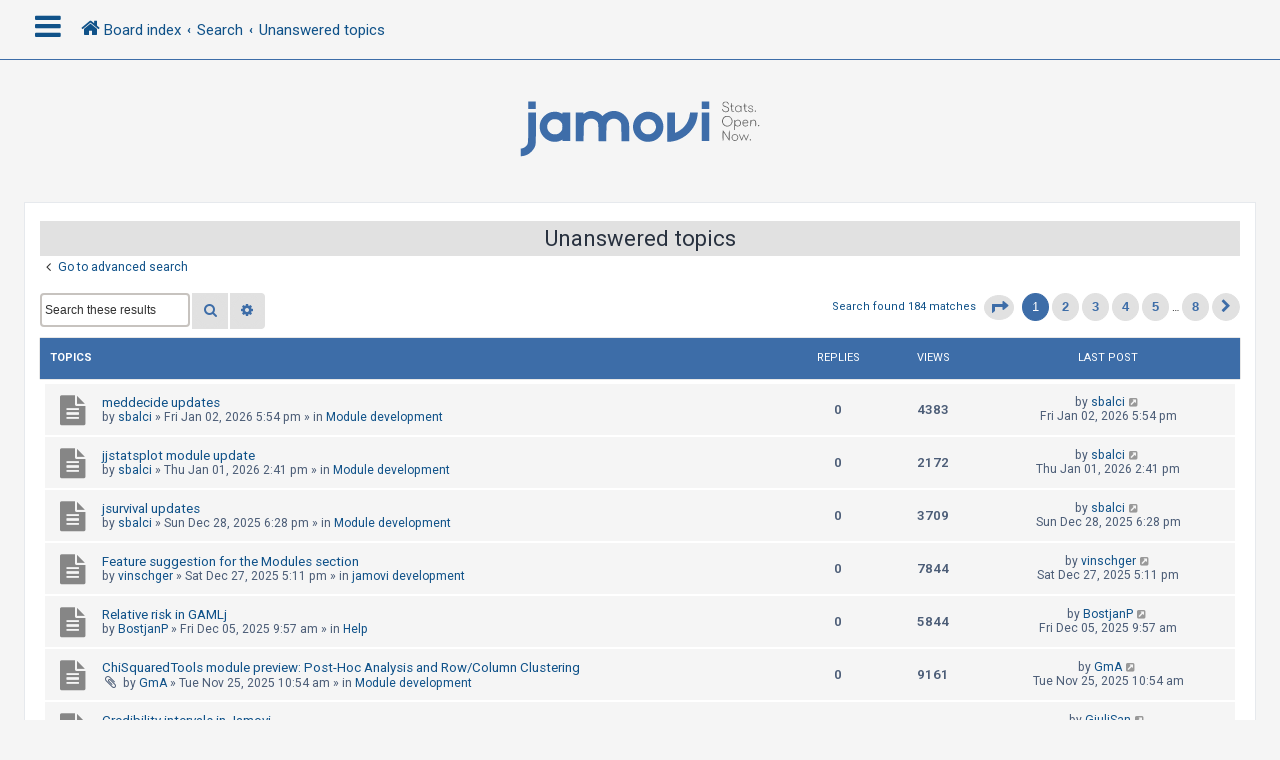

--- FILE ---
content_type: text/html; charset=UTF-8
request_url: https://forum.jamovi.org/search.php?search_id=unanswered&sid=05faff6236e25e995bae504ad11052cf
body_size: 11231
content:
<!DOCTYPE html>
<html dir="ltr" lang="en-gb">
<head>
<meta charset="utf-8" />
<meta http-equiv="X-UA-Compatible" content="IE=edge">
<meta name="viewport" content="width=device-width, initial-scale=1" />
<!-- Chrome, Firefox OS and Opera -->
<meta name="theme-color" content="#0076b1">
<!-- Windows Phone -->
<meta name="msapplication-navbutton-color" content="#0076b1">
<!-- iOS Safari -->
<meta name="apple-mobile-web-app-status-bar-style" content="#0076b1">

<title>jamovi - Unanswered topics</title>

	<link rel="alternate" type="application/atom+xml" title="Feed - jamovi" href="/app.php/feed?sid=76b57a7c4080b8966e4a379cd2cd5914">			<link rel="alternate" type="application/atom+xml" title="Feed - New Topics" href="/app.php/feed/topics?sid=76b57a7c4080b8966e4a379cd2cd5914">				

<!--
	phpBB style name: CleanSilver
	Based on style:   prosilver (this is the default phpBB3 style)
	Original author:  Tom Beddard ( http://www.subBlue.com/ )
	Modified by:	  MannixMD @MannixMD
-->

<link href="./assets/css/font-awesome.min.css?assets_version=5" rel="stylesheet">
<link href="./styles/prosilver/theme/stylesheet.css?assets_version=5" rel="stylesheet">
<link href="./styles/CleanSilver/theme/custom.css?assets_version=5" rel="stylesheet">
<link rel="stylesheet" href="//fonts.googleapis.com/css?family=Roboto:300,400,600,700,normal,bold&display=swap" />



<!--[if lte IE 9]>
	<link href="./styles/CleanSilver/theme/tweaks.css?assets_version=5" rel="stylesheet">
<![endif]-->





</head>
<!--
OPTIONS TO TWEAK IN OVERALL_HEADER.HTML
 Options: ON | OFF
-->
<body id="phpbb" class="nojs notouch section-search ltr ">

<div class="topbar">
	<div class="inner">
		<div id="mySidenav" class="sidenav">
			<a href="javascript:void(0)" class="closebtn" onclick="closeNav()">&times;</a>
			<div class="mark-buttons">
				<ul role="menubar" id="mark-forums">
												</ul>
			</div>
			<ul class="nav"  role="menubar">

								<li class="leftside"  data-skip-responsive="true">
					<a id="myBtn" title="Login" accesskey="x" role="menuitem">
						<i class="icon fa-power-off fa-fw" aria-hidden="true"></i><span>Login</span>
					</a>
				</li>
								<li class="leftside" data-skip-responsive="true">
					<a href="./ucp.php?mode=register&amp;sid=76b57a7c4080b8966e4a379cd2cd5914" role="menuitem">
						<i class="icon fa-pencil-square-o  fa-fw" aria-hidden="true"></i><span>Register</span>
					</a>
				</li>
												
									
																<li>
					<a href="./search.php?search_id=unanswered&amp;sid=76b57a7c4080b8966e4a379cd2cd5914" role="menuitem">
						<i class="icon fa-file-o fa-fw icon-gray" aria-hidden="true"></i><span>Unanswered topics</span>
					</a>
				</li>
				<li>
					<a href="./search.php?search_id=active_topics&amp;sid=76b57a7c4080b8966e4a379cd2cd5914" role="menuitem">
						<i class="icon fa-file-o fa-fw icon-blue" aria-hidden="true"></i><span>Active topics</span>
					</a>
				</li>
				<li class="separator"></li>
				<li>
					<a href="./search.php?sid=76b57a7c4080b8966e4a379cd2cd5914" role="menuitem">
						<i class="icon fa-search fa-fw" aria-hidden="true"></i><span>Search</span>
					</a>
				</li>
																				<li data-skip-responsive="true">
					<a href="/app.php/help/faq?sid=76b57a7c4080b8966e4a379cd2cd5914" rel="help" title="Frequently Asked Questions" role="menuitem">
						<i class="icon fa-question-circle fa-fw" aria-hidden="true"></i><span>FAQ</span>
					</a>
				</li>
															</ul>
		</div>
		<div class="navbar" role="navigation">
			<div class="inner">
				<ul id="nav-breadcrumbs" class="nav-breadcrumbs linklist navlinks" role="menubar">
	
																				<li class="breadcrumbs" itemscope itemtype="https://schema.org/BreadcrumbList">
						<span class="crumb mainmenu" onclick="openNav()"><i class="icon fa-bars fa-fw" aria-hidden="true" style="font-size: 30px;float:left;"></i></span>						
																			<span class="crumb" itemtype="https://schema.org/ListItem" itemprop="itemListElement" itemscope><a itemprop="item" href="./index.php?sid=76b57a7c4080b8966e4a379cd2cd5914" accesskey="h" data-navbar-reference="index"><i class="icon fa-home fa-fw"></i><span itemprop="name">Board index</span></a><meta itemprop="position" content="1" /></span>

																				
														<span class="crumb" itemtype="https://schema.org/ListItem" itemprop="itemListElement" itemscope><a itemprop="item" href="./search.php?sid=76b57a7c4080b8966e4a379cd2cd5914"><span itemprop="name">Search</span></a><meta itemprop="position" content="2" /></span>
																											
														<span class="crumb" itemtype="https://schema.org/ListItem" itemprop="itemListElement" itemscope><a itemprop="item" href="./search.php?search_id=unanswered&amp;sid=76b57a7c4080b8966e4a379cd2cd5914"><span itemprop="name">Unanswered topics</span></a><meta itemprop="position" content="3" /></span>
																							</li>
									</ul>
			</div>
		</div>
	</div>

	<!-- The Modal -->
	<div id="myModal" class="modal">

	<!-- Modal content -->
	<div class="modal-content">
		<span class="close">&times;</span>
				<form method="post" action="./ucp.php?mode=login&amp;sid=76b57a7c4080b8966e4a379cd2cd5914" class="headerspace">
		<h3><a href="./ucp.php?mode=login&amp;redirect=search.php%3Fsearch_id%3Dunanswered&amp;sid=76b57a7c4080b8966e4a379cd2cd5914">Login</a>&nbsp; &bull; &nbsp;<a href="./ucp.php?mode=register&amp;sid=76b57a7c4080b8966e4a379cd2cd5914">Register</a></h3>
			<fieldset class="quick-login">
				<label for="username"><span>Username:</span> <input type="text" tabindex="1" name="username" id="username" size="10" class="inputbox" title="Username" /></label>
				<label for="password"><span>Password:</span> <input type="password" tabindex="2" name="password" id="password" size="10" class="inputbox" title="Password" autocomplete="off" /></label>
													<span class="responsive-hide">|</span> <label for="autologin">Remember me <input type="checkbox" tabindex="4" name="autologin" id="autologin" /></label>
								<input type="submit" tabindex="5" name="login" value="Login" class="button2" />
				<input type="hidden" name="redirect" value="./search.php?search_id=unanswered&amp;sid=76b57a7c4080b8966e4a379cd2cd5914" />
<input type="hidden" name="creation_time" value="1768945666" />
<input type="hidden" name="form_token" value="336096ddcd2c7e63688fa254630347b3a9556626" />

				
			</fieldset>
		</form>
			</div>

	</div>
</div>

<div id="page-header">
		<div class="headerbar" role="banner">
			<div class="inner-headerbar">
						<div class="inner">

					<div id="site-description" class="site-description">
						<a id="logo" class="logo" href="./index.php?sid=76b57a7c4080b8966e4a379cd2cd5914" title="Board index">
							<span class="site_logo"></span>
						</a>
					<h1>jamovi</h1>
					<p></p>
			
					<p class="skiplink"><a href="#start_here">Skip to content</a></p>
					</div>
			

				</div>

			
			</div>
		</div>
		
				

</div>
	
<div id="wrap" class="wrap">
	
	<a id="top" class="top-anchor" accesskey="t"></a>
	


	
	<a id="start_here" class="anchor"></a>
	<div id="page-body" class="page-body" role="main">
		
		

<h2 class="searchresults-title">Unanswered topics</h2>

	<p class="advanced-search-link">
		<a class="arrow-left" href="./search.php?sid=76b57a7c4080b8966e4a379cd2cd5914" title="Advanced search">
			<i class="icon fa-angle-left fa-fw icon-black" aria-hidden="true"></i><span>Go to advanced search</span>
		</a>
	</p>


	<div class="action-bar bar-top">

			<div class="search-box" role="search">
			<form method="post" action="./search.php?st=0&amp;sk=t&amp;sd=d&amp;sr=topics&amp;sid=76b57a7c4080b8966e4a379cd2cd5914&amp;search_id=unanswered">
			<fieldset>
				<input class="inputbox search tiny" type="search" name="add_keywords" id="add_keywords" value="" placeholder="Search these results" />
				<button class="button button-search" type="submit" title="Search">
					<i class="icon fa-search fa-fw" aria-hidden="true"></i><span class="sr-only">Search</span>
				</button>
				<a href="./search.php?sid=76b57a7c4080b8966e4a379cd2cd5914" class="button button-search-end" title="Advanced search">
					<i class="icon fa-cog fa-fw" aria-hidden="true"></i><span class="sr-only">Advanced search</span>
				</a>
			</fieldset>
			</form>
		</div>
	
		
		<div class="pagination">
						Search found 184 matches
							<ul>
	<li class="dropdown-container dropdown-button-control dropdown-page-jump page-jump">
		<a class="button button-icon-only dropdown-trigger" href="#" title="Click to jump to page…" role="button"><i class="icon fa-level-down fa-rotate-270" aria-hidden="true"></i><span class="sr-only">Page <strong>1</strong> of <strong>8</strong></span></a>
		<div class="dropdown">
			<div class="pointer"><div class="pointer-inner"></div></div>
			<ul class="dropdown-contents">
				<li>Jump to page:</li>
				<li class="page-jump-form">
					<input type="number" name="page-number" min="1" max="999999" title="Enter the page number you wish to go to" class="inputbox tiny" data-per-page="25" data-base-url=".&#x2F;search.php&#x3F;st&#x3D;0&amp;amp&#x3B;sk&#x3D;t&amp;amp&#x3B;sd&#x3D;d&amp;amp&#x3B;sr&#x3D;topics&amp;amp&#x3B;sid&#x3D;76b57a7c4080b8966e4a379cd2cd5914&amp;amp&#x3B;search_id&#x3D;unanswered" data-start-name="start" />
					<input class="button2" value="Go" type="button" />
				</li>
			</ul>
		</div>
	</li>
		<li class="active"><span>1</span></li>
				<li><a class="button" href="./search.php?st=0&amp;sk=t&amp;sd=d&amp;sr=topics&amp;sid=76b57a7c4080b8966e4a379cd2cd5914&amp;search_id=unanswered&amp;start=25" role="button">2</a></li>
				<li><a class="button" href="./search.php?st=0&amp;sk=t&amp;sd=d&amp;sr=topics&amp;sid=76b57a7c4080b8966e4a379cd2cd5914&amp;search_id=unanswered&amp;start=50" role="button">3</a></li>
				<li><a class="button" href="./search.php?st=0&amp;sk=t&amp;sd=d&amp;sr=topics&amp;sid=76b57a7c4080b8966e4a379cd2cd5914&amp;search_id=unanswered&amp;start=75" role="button">4</a></li>
				<li><a class="button" href="./search.php?st=0&amp;sk=t&amp;sd=d&amp;sr=topics&amp;sid=76b57a7c4080b8966e4a379cd2cd5914&amp;search_id=unanswered&amp;start=100" role="button">5</a></li>
			<li class="ellipsis" role="separator"><span>…</span></li>
				<li><a class="button" href="./search.php?st=0&amp;sk=t&amp;sd=d&amp;sr=topics&amp;sid=76b57a7c4080b8966e4a379cd2cd5914&amp;search_id=unanswered&amp;start=175" role="button">8</a></li>
				<li class="arrow next"><a class="button button-icon-only" href="./search.php?st=0&amp;sk=t&amp;sd=d&amp;sr=topics&amp;sid=76b57a7c4080b8966e4a379cd2cd5914&amp;search_id=unanswered&amp;start=25" rel="next" role="button"><i class="icon fa-chevron-right fa-fw" aria-hidden="true"></i><span class="sr-only">Next</span></a></li>
	</ul>
					</div>
	</div>


		<div class="forumbg">

		<div class="inner">
			<ul class="topiclist">
				<li class="header">
					<dl class="row-item">
						<dt><div class="list-inner">Topics</div></dt>
						<dd class="posts">Replies</dd>
						<dd class="views">Views</dd>
						<dd class="lastpost"><span>Last post</span></dd>
												
				</dl>
				</li>
			</ul>
			<ul class="topiclist topics">

											<li class="row bg1">
					<dl class="row-item topic_read">
						<dt title="There are no new unread posts for this topic.">
													<div class="list-inner">
																						<a href="./viewtopic.php?t=4114&amp;sid=76b57a7c4080b8966e4a379cd2cd5914" class="topictitle">meddecide updates</a>
																												<br />
							
															<div class="responsive-show" style="display: none;">
									Last post by <a href="./memberlist.php?mode=viewprofile&amp;u=336&amp;sid=76b57a7c4080b8966e4a379cd2cd5914" class="username">sbalci</a> &laquo; <a href="./viewtopic.php?p=13458&amp;sid=76b57a7c4080b8966e4a379cd2cd5914#p13458" title="Go to last post"><time datetime="2026-01-02T17:54:18+00:00">Fri Jan 02, 2026 5:54 pm</time></a>
									<br />Posted in <a href="./viewforum.php?f=11&amp;sid=76b57a7c4080b8966e4a379cd2cd5914">Module development</a>
								</div>
														
								<div class="responsive-hide left-box">
																																
								by <a href="./memberlist.php?mode=viewprofile&amp;u=336&amp;sid=76b57a7c4080b8966e4a379cd2cd5914" class="username">sbalci</a> &raquo; <time datetime="2026-01-02T17:54:18+00:00">Fri Jan 02, 2026 5:54 pm</time> &raquo; in <a href="./viewforum.php?f=11&amp;sid=76b57a7c4080b8966e4a379cd2cd5914">Module development</a>
															
								</div>

							
														</div>
						</dt>
						<dd class="posts">0 <dfn>Replies</dfn></dd>
						<dd class="views">4383 <dfn>Views</dfn></dd>
						<dd class="lastpost">
							<span><dfn>Last post </dfn>by <a href="./memberlist.php?mode=viewprofile&amp;u=336&amp;sid=76b57a7c4080b8966e4a379cd2cd5914" class="username">sbalci</a>															<a href="./viewtopic.php?p=13458&amp;sid=76b57a7c4080b8966e4a379cd2cd5914#p13458" title="Go to last post">
									<i class="icon fa-external-link-square fa-fw icon-lightgray icon-md" aria-hidden="true"></i><span class="sr-only"></span>
								</a>
														<br /><time datetime="2026-01-02T17:54:18+00:00">Fri Jan 02, 2026 5:54 pm</time>
							</span>
						</dd>
											</dl>
				</li>
															<li class="row bg2">
					<dl class="row-item topic_read">
						<dt title="There are no new unread posts for this topic.">
													<div class="list-inner">
																						<a href="./viewtopic.php?t=4113&amp;sid=76b57a7c4080b8966e4a379cd2cd5914" class="topictitle">jjstatsplot module update</a>
																												<br />
							
															<div class="responsive-show" style="display: none;">
									Last post by <a href="./memberlist.php?mode=viewprofile&amp;u=336&amp;sid=76b57a7c4080b8966e4a379cd2cd5914" class="username">sbalci</a> &laquo; <a href="./viewtopic.php?p=13457&amp;sid=76b57a7c4080b8966e4a379cd2cd5914#p13457" title="Go to last post"><time datetime="2026-01-01T14:41:11+00:00">Thu Jan 01, 2026 2:41 pm</time></a>
									<br />Posted in <a href="./viewforum.php?f=11&amp;sid=76b57a7c4080b8966e4a379cd2cd5914">Module development</a>
								</div>
														
								<div class="responsive-hide left-box">
																																
								by <a href="./memberlist.php?mode=viewprofile&amp;u=336&amp;sid=76b57a7c4080b8966e4a379cd2cd5914" class="username">sbalci</a> &raquo; <time datetime="2026-01-01T14:41:11+00:00">Thu Jan 01, 2026 2:41 pm</time> &raquo; in <a href="./viewforum.php?f=11&amp;sid=76b57a7c4080b8966e4a379cd2cd5914">Module development</a>
															
								</div>

							
														</div>
						</dt>
						<dd class="posts">0 <dfn>Replies</dfn></dd>
						<dd class="views">2172 <dfn>Views</dfn></dd>
						<dd class="lastpost">
							<span><dfn>Last post </dfn>by <a href="./memberlist.php?mode=viewprofile&amp;u=336&amp;sid=76b57a7c4080b8966e4a379cd2cd5914" class="username">sbalci</a>															<a href="./viewtopic.php?p=13457&amp;sid=76b57a7c4080b8966e4a379cd2cd5914#p13457" title="Go to last post">
									<i class="icon fa-external-link-square fa-fw icon-lightgray icon-md" aria-hidden="true"></i><span class="sr-only"></span>
								</a>
														<br /><time datetime="2026-01-01T14:41:11+00:00">Thu Jan 01, 2026 2:41 pm</time>
							</span>
						</dd>
											</dl>
				</li>
															<li class="row bg1">
					<dl class="row-item topic_read">
						<dt title="There are no new unread posts for this topic.">
													<div class="list-inner">
																						<a href="./viewtopic.php?t=4112&amp;sid=76b57a7c4080b8966e4a379cd2cd5914" class="topictitle">jsurvival updates</a>
																												<br />
							
															<div class="responsive-show" style="display: none;">
									Last post by <a href="./memberlist.php?mode=viewprofile&amp;u=336&amp;sid=76b57a7c4080b8966e4a379cd2cd5914" class="username">sbalci</a> &laquo; <a href="./viewtopic.php?p=13455&amp;sid=76b57a7c4080b8966e4a379cd2cd5914#p13455" title="Go to last post"><time datetime="2025-12-28T18:28:51+00:00">Sun Dec 28, 2025 6:28 pm</time></a>
									<br />Posted in <a href="./viewforum.php?f=11&amp;sid=76b57a7c4080b8966e4a379cd2cd5914">Module development</a>
								</div>
														
								<div class="responsive-hide left-box">
																																
								by <a href="./memberlist.php?mode=viewprofile&amp;u=336&amp;sid=76b57a7c4080b8966e4a379cd2cd5914" class="username">sbalci</a> &raquo; <time datetime="2025-12-28T18:28:51+00:00">Sun Dec 28, 2025 6:28 pm</time> &raquo; in <a href="./viewforum.php?f=11&amp;sid=76b57a7c4080b8966e4a379cd2cd5914">Module development</a>
															
								</div>

							
														</div>
						</dt>
						<dd class="posts">0 <dfn>Replies</dfn></dd>
						<dd class="views">3709 <dfn>Views</dfn></dd>
						<dd class="lastpost">
							<span><dfn>Last post </dfn>by <a href="./memberlist.php?mode=viewprofile&amp;u=336&amp;sid=76b57a7c4080b8966e4a379cd2cd5914" class="username">sbalci</a>															<a href="./viewtopic.php?p=13455&amp;sid=76b57a7c4080b8966e4a379cd2cd5914#p13455" title="Go to last post">
									<i class="icon fa-external-link-square fa-fw icon-lightgray icon-md" aria-hidden="true"></i><span class="sr-only"></span>
								</a>
														<br /><time datetime="2025-12-28T18:28:51+00:00">Sun Dec 28, 2025 6:28 pm</time>
							</span>
						</dd>
											</dl>
				</li>
															<li class="row bg2">
					<dl class="row-item topic_read">
						<dt title="There are no new unread posts for this topic.">
													<div class="list-inner">
																						<a href="./viewtopic.php?t=4111&amp;sid=76b57a7c4080b8966e4a379cd2cd5914" class="topictitle">Feature suggestion for the Modules section</a>
																												<br />
							
															<div class="responsive-show" style="display: none;">
									Last post by <a href="./memberlist.php?mode=viewprofile&amp;u=6062&amp;sid=76b57a7c4080b8966e4a379cd2cd5914" class="username">vinschger</a> &laquo; <a href="./viewtopic.php?p=13452&amp;sid=76b57a7c4080b8966e4a379cd2cd5914#p13452" title="Go to last post"><time datetime="2025-12-27T17:11:55+00:00">Sat Dec 27, 2025 5:11 pm</time></a>
									<br />Posted in <a href="./viewforum.php?f=12&amp;sid=76b57a7c4080b8966e4a379cd2cd5914">jamovi development</a>
								</div>
														
								<div class="responsive-hide left-box">
																																
								by <a href="./memberlist.php?mode=viewprofile&amp;u=6062&amp;sid=76b57a7c4080b8966e4a379cd2cd5914" class="username">vinschger</a> &raquo; <time datetime="2025-12-27T17:11:55+00:00">Sat Dec 27, 2025 5:11 pm</time> &raquo; in <a href="./viewforum.php?f=12&amp;sid=76b57a7c4080b8966e4a379cd2cd5914">jamovi development</a>
															
								</div>

							
														</div>
						</dt>
						<dd class="posts">0 <dfn>Replies</dfn></dd>
						<dd class="views">7844 <dfn>Views</dfn></dd>
						<dd class="lastpost">
							<span><dfn>Last post </dfn>by <a href="./memberlist.php?mode=viewprofile&amp;u=6062&amp;sid=76b57a7c4080b8966e4a379cd2cd5914" class="username">vinschger</a>															<a href="./viewtopic.php?p=13452&amp;sid=76b57a7c4080b8966e4a379cd2cd5914#p13452" title="Go to last post">
									<i class="icon fa-external-link-square fa-fw icon-lightgray icon-md" aria-hidden="true"></i><span class="sr-only"></span>
								</a>
														<br /><time datetime="2025-12-27T17:11:55+00:00">Sat Dec 27, 2025 5:11 pm</time>
							</span>
						</dd>
											</dl>
				</li>
															<li class="row bg1">
					<dl class="row-item topic_read">
						<dt title="There are no new unread posts for this topic.">
													<div class="list-inner">
																						<a href="./viewtopic.php?t=4100&amp;sid=76b57a7c4080b8966e4a379cd2cd5914" class="topictitle">Relative risk in GAMLj</a>
																												<br />
							
															<div class="responsive-show" style="display: none;">
									Last post by <a href="./memberlist.php?mode=viewprofile&amp;u=6390&amp;sid=76b57a7c4080b8966e4a379cd2cd5914" class="username">BostjanP</a> &laquo; <a href="./viewtopic.php?p=13410&amp;sid=76b57a7c4080b8966e4a379cd2cd5914#p13410" title="Go to last post"><time datetime="2025-12-05T09:57:10+00:00">Fri Dec 05, 2025 9:57 am</time></a>
									<br />Posted in <a href="./viewforum.php?f=6&amp;sid=76b57a7c4080b8966e4a379cd2cd5914">Help</a>
								</div>
														
								<div class="responsive-hide left-box">
																																
								by <a href="./memberlist.php?mode=viewprofile&amp;u=6390&amp;sid=76b57a7c4080b8966e4a379cd2cd5914" class="username">BostjanP</a> &raquo; <time datetime="2025-12-05T09:57:10+00:00">Fri Dec 05, 2025 9:57 am</time> &raquo; in <a href="./viewforum.php?f=6&amp;sid=76b57a7c4080b8966e4a379cd2cd5914">Help</a>
															
								</div>

							
														</div>
						</dt>
						<dd class="posts">0 <dfn>Replies</dfn></dd>
						<dd class="views">5844 <dfn>Views</dfn></dd>
						<dd class="lastpost">
							<span><dfn>Last post </dfn>by <a href="./memberlist.php?mode=viewprofile&amp;u=6390&amp;sid=76b57a7c4080b8966e4a379cd2cd5914" class="username">BostjanP</a>															<a href="./viewtopic.php?p=13410&amp;sid=76b57a7c4080b8966e4a379cd2cd5914#p13410" title="Go to last post">
									<i class="icon fa-external-link-square fa-fw icon-lightgray icon-md" aria-hidden="true"></i><span class="sr-only"></span>
								</a>
														<br /><time datetime="2025-12-05T09:57:10+00:00">Fri Dec 05, 2025 9:57 am</time>
							</span>
						</dd>
											</dl>
				</li>
															<li class="row bg2">
					<dl class="row-item topic_read">
						<dt title="There are no new unread posts for this topic.">
													<div class="list-inner">
																						<a href="./viewtopic.php?t=4094&amp;sid=76b57a7c4080b8966e4a379cd2cd5914" class="topictitle">ChiSquaredTools module preview: Post-Hoc Analysis and Row/Column Clustering</a>
																												<br />
							
															<div class="responsive-show" style="display: none;">
									Last post by <a href="./memberlist.php?mode=viewprofile&amp;u=5842&amp;sid=76b57a7c4080b8966e4a379cd2cd5914" class="username">GmA</a> &laquo; <a href="./viewtopic.php?p=13394&amp;sid=76b57a7c4080b8966e4a379cd2cd5914#p13394" title="Go to last post"><time datetime="2025-11-25T10:54:30+00:00">Tue Nov 25, 2025 10:54 am</time></a>
									<br />Posted in <a href="./viewforum.php?f=11&amp;sid=76b57a7c4080b8966e4a379cd2cd5914">Module development</a>
								</div>
														
								<div class="responsive-hide left-box">
																<i class="icon fa-paperclip fa-fw" aria-hidden="true"></i>																
								by <a href="./memberlist.php?mode=viewprofile&amp;u=5842&amp;sid=76b57a7c4080b8966e4a379cd2cd5914" class="username">GmA</a> &raquo; <time datetime="2025-11-25T10:54:30+00:00">Tue Nov 25, 2025 10:54 am</time> &raquo; in <a href="./viewforum.php?f=11&amp;sid=76b57a7c4080b8966e4a379cd2cd5914">Module development</a>
															
								</div>

							
														</div>
						</dt>
						<dd class="posts">0 <dfn>Replies</dfn></dd>
						<dd class="views">9161 <dfn>Views</dfn></dd>
						<dd class="lastpost">
							<span><dfn>Last post </dfn>by <a href="./memberlist.php?mode=viewprofile&amp;u=5842&amp;sid=76b57a7c4080b8966e4a379cd2cd5914" class="username">GmA</a>															<a href="./viewtopic.php?p=13394&amp;sid=76b57a7c4080b8966e4a379cd2cd5914#p13394" title="Go to last post">
									<i class="icon fa-external-link-square fa-fw icon-lightgray icon-md" aria-hidden="true"></i><span class="sr-only"></span>
								</a>
														<br /><time datetime="2025-11-25T10:54:30+00:00">Tue Nov 25, 2025 10:54 am</time>
							</span>
						</dd>
											</dl>
				</li>
															<li class="row bg1">
					<dl class="row-item topic_read">
						<dt title="There are no new unread posts for this topic.">
													<div class="list-inner">
																						<a href="./viewtopic.php?t=4091&amp;sid=76b57a7c4080b8966e4a379cd2cd5914" class="topictitle">Credibility intervals in Jamovi</a>
																												<br />
							
															<div class="responsive-show" style="display: none;">
									Last post by <a href="./memberlist.php?mode=viewprofile&amp;u=6342&amp;sid=76b57a7c4080b8966e4a379cd2cd5914" class="username">GiuliSan</a> &laquo; <a href="./viewtopic.php?p=13370&amp;sid=76b57a7c4080b8966e4a379cd2cd5914#p13370" title="Go to last post"><time datetime="2025-11-18T14:29:24+00:00">Tue Nov 18, 2025 2:29 pm</time></a>
									<br />Posted in <a href="./viewforum.php?f=5&amp;sid=76b57a7c4080b8966e4a379cd2cd5914">Statistics</a>
								</div>
														
								<div class="responsive-hide left-box">
																																
								by <a href="./memberlist.php?mode=viewprofile&amp;u=6342&amp;sid=76b57a7c4080b8966e4a379cd2cd5914" class="username">GiuliSan</a> &raquo; <time datetime="2025-11-18T14:29:24+00:00">Tue Nov 18, 2025 2:29 pm</time> &raquo; in <a href="./viewforum.php?f=5&amp;sid=76b57a7c4080b8966e4a379cd2cd5914">Statistics</a>
															
								</div>

							
														</div>
						</dt>
						<dd class="posts">0 <dfn>Replies</dfn></dd>
						<dd class="views">19530 <dfn>Views</dfn></dd>
						<dd class="lastpost">
							<span><dfn>Last post </dfn>by <a href="./memberlist.php?mode=viewprofile&amp;u=6342&amp;sid=76b57a7c4080b8966e4a379cd2cd5914" class="username">GiuliSan</a>															<a href="./viewtopic.php?p=13370&amp;sid=76b57a7c4080b8966e4a379cd2cd5914#p13370" title="Go to last post">
									<i class="icon fa-external-link-square fa-fw icon-lightgray icon-md" aria-hidden="true"></i><span class="sr-only"></span>
								</a>
														<br /><time datetime="2025-11-18T14:29:24+00:00">Tue Nov 18, 2025 2:29 pm</time>
							</span>
						</dd>
											</dl>
				</li>
															<li class="row bg2">
					<dl class="row-item topic_read">
						<dt title="There are no new unread posts for this topic.">
													<div class="list-inner">
																						<a href="./viewtopic.php?t=4085&amp;sid=76b57a7c4080b8966e4a379cd2cd5914" class="topictitle">No contact when can't log in</a>
																												<br />
							
															<div class="responsive-show" style="display: none;">
									Last post by <a href="./memberlist.php?mode=viewprofile&amp;u=5781&amp;sid=76b57a7c4080b8966e4a379cd2cd5914" class="username">rickogorman</a> &laquo; <a href="./viewtopic.php?p=13336&amp;sid=76b57a7c4080b8966e4a379cd2cd5914#p13336" title="Go to last post"><time datetime="2025-11-14T16:46:20+00:00">Fri Nov 14, 2025 4:46 pm</time></a>
									<br />Posted in <a href="./viewforum.php?f=8&amp;sid=76b57a7c4080b8966e4a379cd2cd5914">Off-topic</a>
								</div>
														
								<div class="responsive-hide left-box">
																<i class="icon fa-paperclip fa-fw" aria-hidden="true"></i>																
								by <a href="./memberlist.php?mode=viewprofile&amp;u=5781&amp;sid=76b57a7c4080b8966e4a379cd2cd5914" class="username">rickogorman</a> &raquo; <time datetime="2025-11-14T16:46:20+00:00">Fri Nov 14, 2025 4:46 pm</time> &raquo; in <a href="./viewforum.php?f=8&amp;sid=76b57a7c4080b8966e4a379cd2cd5914">Off-topic</a>
															
								</div>

							
														</div>
						</dt>
						<dd class="posts">0 <dfn>Replies</dfn></dd>
						<dd class="views">40687 <dfn>Views</dfn></dd>
						<dd class="lastpost">
							<span><dfn>Last post </dfn>by <a href="./memberlist.php?mode=viewprofile&amp;u=5781&amp;sid=76b57a7c4080b8966e4a379cd2cd5914" class="username">rickogorman</a>															<a href="./viewtopic.php?p=13336&amp;sid=76b57a7c4080b8966e4a379cd2cd5914#p13336" title="Go to last post">
									<i class="icon fa-external-link-square fa-fw icon-lightgray icon-md" aria-hidden="true"></i><span class="sr-only"></span>
								</a>
														<br /><time datetime="2025-11-14T16:46:20+00:00">Fri Nov 14, 2025 4:46 pm</time>
							</span>
						</dd>
											</dl>
				</li>
															<li class="row bg1">
					<dl class="row-item topic_read">
						<dt title="There are no new unread posts for this topic.">
													<div class="list-inner">
																						<a href="./viewtopic.php?t=4084&amp;sid=76b57a7c4080b8966e4a379cd2cd5914" class="topictitle">Have syntax toggle saved</a>
																												<br />
							
															<div class="responsive-show" style="display: none;">
									Last post by <a href="./memberlist.php?mode=viewprofile&amp;u=5781&amp;sid=76b57a7c4080b8966e4a379cd2cd5914" class="username">rickogorman</a> &laquo; <a href="./viewtopic.php?p=13335&amp;sid=76b57a7c4080b8966e4a379cd2cd5914#p13335" title="Go to last post"><time datetime="2025-11-14T16:22:18+00:00">Fri Nov 14, 2025 4:22 pm</time></a>
									<br />Posted in <a href="./viewforum.php?f=12&amp;sid=76b57a7c4080b8966e4a379cd2cd5914">jamovi development</a>
								</div>
														
								<div class="responsive-hide left-box">
																																
								by <a href="./memberlist.php?mode=viewprofile&amp;u=5781&amp;sid=76b57a7c4080b8966e4a379cd2cd5914" class="username">rickogorman</a> &raquo; <time datetime="2025-11-14T16:22:18+00:00">Fri Nov 14, 2025 4:22 pm</time> &raquo; in <a href="./viewforum.php?f=12&amp;sid=76b57a7c4080b8966e4a379cd2cd5914">jamovi development</a>
															
								</div>

							
														</div>
						</dt>
						<dd class="posts">0 <dfn>Replies</dfn></dd>
						<dd class="views">19836 <dfn>Views</dfn></dd>
						<dd class="lastpost">
							<span><dfn>Last post </dfn>by <a href="./memberlist.php?mode=viewprofile&amp;u=5781&amp;sid=76b57a7c4080b8966e4a379cd2cd5914" class="username">rickogorman</a>															<a href="./viewtopic.php?p=13335&amp;sid=76b57a7c4080b8966e4a379cd2cd5914#p13335" title="Go to last post">
									<i class="icon fa-external-link-square fa-fw icon-lightgray icon-md" aria-hidden="true"></i><span class="sr-only"></span>
								</a>
														<br /><time datetime="2025-11-14T16:22:18+00:00">Fri Nov 14, 2025 4:22 pm</time>
							</span>
						</dd>
											</dl>
				</li>
															<li class="row bg2">
					<dl class="row-item topic_read">
						<dt title="There are no new unread posts for this topic.">
													<div class="list-inner">
																						<a href="./viewtopic.php?t=4079&amp;sid=76b57a7c4080b8966e4a379cd2cd5914" class="topictitle">Multiple comparision correction</a>
																												<br />
							
															<div class="responsive-show" style="display: none;">
									Last post by <a href="./memberlist.php?mode=viewprofile&amp;u=3916&amp;sid=76b57a7c4080b8966e4a379cd2cd5914" class="username">yurismol</a> &laquo; <a href="./viewtopic.php?p=13327&amp;sid=76b57a7c4080b8966e4a379cd2cd5914#p13327" title="Go to last post"><time datetime="2025-11-05T23:16:22+00:00">Wed Nov 05, 2025 11:16 pm</time></a>
									<br />Posted in <a href="./viewforum.php?f=2&amp;sid=76b57a7c4080b8966e4a379cd2cd5914">General</a>
								</div>
														
								<div class="responsive-hide left-box">
																<i class="icon fa-paperclip fa-fw" aria-hidden="true"></i>																
								by <a href="./memberlist.php?mode=viewprofile&amp;u=3916&amp;sid=76b57a7c4080b8966e4a379cd2cd5914" class="username">yurismol</a> &raquo; <time datetime="2025-11-05T23:16:22+00:00">Wed Nov 05, 2025 11:16 pm</time> &raquo; in <a href="./viewforum.php?f=2&amp;sid=76b57a7c4080b8966e4a379cd2cd5914">General</a>
															
								</div>

							
														</div>
						</dt>
						<dd class="posts">0 <dfn>Replies</dfn></dd>
						<dd class="views">14248 <dfn>Views</dfn></dd>
						<dd class="lastpost">
							<span><dfn>Last post </dfn>by <a href="./memberlist.php?mode=viewprofile&amp;u=3916&amp;sid=76b57a7c4080b8966e4a379cd2cd5914" class="username">yurismol</a>															<a href="./viewtopic.php?p=13327&amp;sid=76b57a7c4080b8966e4a379cd2cd5914#p13327" title="Go to last post">
									<i class="icon fa-external-link-square fa-fw icon-lightgray icon-md" aria-hidden="true"></i><span class="sr-only"></span>
								</a>
														<br /><time datetime="2025-11-05T23:16:22+00:00">Wed Nov 05, 2025 11:16 pm</time>
							</span>
						</dd>
											</dl>
				</li>
															<li class="row bg1">
					<dl class="row-item topic_read">
						<dt title="There are no new unread posts for this topic.">
													<div class="list-inner">
																						<a href="./viewtopic.php?t=4075&amp;sid=76b57a7c4080b8966e4a379cd2cd5914" class="topictitle">Interactive charts - plotly</a>
																												<br />
							
															<div class="responsive-show" style="display: none;">
									Last post by <a href="./memberlist.php?mode=viewprofile&amp;u=6315&amp;sid=76b57a7c4080b8966e4a379cd2cd5914" class="username">azhagar-deepan</a> &laquo; <a href="./viewtopic.php?p=13319&amp;sid=76b57a7c4080b8966e4a379cd2cd5914#p13319" title="Go to last post"><time datetime="2025-10-31T07:03:34+00:00">Fri Oct 31, 2025 7:03 am</time></a>
									<br />Posted in <a href="./viewforum.php?f=11&amp;sid=76b57a7c4080b8966e4a379cd2cd5914">Module development</a>
								</div>
														
								<div class="responsive-hide left-box">
																<i class="icon fa-paperclip fa-fw" aria-hidden="true"></i>																
								by <a href="./memberlist.php?mode=viewprofile&amp;u=6315&amp;sid=76b57a7c4080b8966e4a379cd2cd5914" class="username">azhagar-deepan</a> &raquo; <time datetime="2025-10-31T07:03:34+00:00">Fri Oct 31, 2025 7:03 am</time> &raquo; in <a href="./viewforum.php?f=11&amp;sid=76b57a7c4080b8966e4a379cd2cd5914">Module development</a>
															
								</div>

							
														</div>
						</dt>
						<dd class="posts">0 <dfn>Replies</dfn></dd>
						<dd class="views">18954 <dfn>Views</dfn></dd>
						<dd class="lastpost">
							<span><dfn>Last post </dfn>by <a href="./memberlist.php?mode=viewprofile&amp;u=6315&amp;sid=76b57a7c4080b8966e4a379cd2cd5914" class="username">azhagar-deepan</a>															<a href="./viewtopic.php?p=13319&amp;sid=76b57a7c4080b8966e4a379cd2cd5914#p13319" title="Go to last post">
									<i class="icon fa-external-link-square fa-fw icon-lightgray icon-md" aria-hidden="true"></i><span class="sr-only"></span>
								</a>
														<br /><time datetime="2025-10-31T07:03:34+00:00">Fri Oct 31, 2025 7:03 am</time>
							</span>
						</dd>
											</dl>
				</li>
															<li class="row bg2">
					<dl class="row-item topic_read">
						<dt title="There are no new unread posts for this topic.">
													<div class="list-inner">
																						<a href="./viewtopic.php?t=4065&amp;sid=76b57a7c4080b8966e4a379cd2cd5914" class="topictitle">EFA from correlation matrix</a>
																												<br />
							
															<div class="responsive-show" style="display: none;">
									Last post by <a href="./memberlist.php?mode=viewprofile&amp;u=5693&amp;sid=76b57a7c4080b8966e4a379cd2cd5914" class="username">mwwxxx</a> &laquo; <a href="./viewtopic.php?p=13270&amp;sid=76b57a7c4080b8966e4a379cd2cd5914#p13270" title="Go to last post"><time datetime="2025-10-13T22:42:44+00:00">Mon Oct 13, 2025 10:42 pm</time></a>
									<br />Posted in <a href="./viewforum.php?f=2&amp;sid=76b57a7c4080b8966e4a379cd2cd5914">General</a>
								</div>
														
								<div class="responsive-hide left-box">
																																
								by <a href="./memberlist.php?mode=viewprofile&amp;u=5693&amp;sid=76b57a7c4080b8966e4a379cd2cd5914" class="username">mwwxxx</a> &raquo; <time datetime="2025-10-13T22:42:44+00:00">Mon Oct 13, 2025 10:42 pm</time> &raquo; in <a href="./viewforum.php?f=2&amp;sid=76b57a7c4080b8966e4a379cd2cd5914">General</a>
															
								</div>

							
														</div>
						</dt>
						<dd class="posts">0 <dfn>Replies</dfn></dd>
						<dd class="views">20439 <dfn>Views</dfn></dd>
						<dd class="lastpost">
							<span><dfn>Last post </dfn>by <a href="./memberlist.php?mode=viewprofile&amp;u=5693&amp;sid=76b57a7c4080b8966e4a379cd2cd5914" class="username">mwwxxx</a>															<a href="./viewtopic.php?p=13270&amp;sid=76b57a7c4080b8966e4a379cd2cd5914#p13270" title="Go to last post">
									<i class="icon fa-external-link-square fa-fw icon-lightgray icon-md" aria-hidden="true"></i><span class="sr-only"></span>
								</a>
														<br /><time datetime="2025-10-13T22:42:44+00:00">Mon Oct 13, 2025 10:42 pm</time>
							</span>
						</dd>
											</dl>
				</li>
															<li class="row bg1">
					<dl class="row-item topic_read">
						<dt title="There are no new unread posts for this topic.">
													<div class="list-inner">
																						<a href="./viewtopic.php?t=4059&amp;sid=76b57a7c4080b8966e4a379cd2cd5914" class="topictitle">calculating a subset of correlations</a>
																												<br />
							
															<div class="responsive-show" style="display: none;">
									Last post by <a href="./memberlist.php?mode=viewprofile&amp;u=5879&amp;sid=76b57a7c4080b8966e4a379cd2cd5914" class="username">ukuvainik</a> &laquo; <a href="./viewtopic.php?p=13245&amp;sid=76b57a7c4080b8966e4a379cd2cd5914#p13245" title="Go to last post"><time datetime="2025-10-02T17:37:19+00:00">Thu Oct 02, 2025 5:37 pm</time></a>
									<br />Posted in <a href="./viewforum.php?f=6&amp;sid=76b57a7c4080b8966e4a379cd2cd5914">Help</a>
								</div>
														
								<div class="responsive-hide left-box">
																																
								by <a href="./memberlist.php?mode=viewprofile&amp;u=5879&amp;sid=76b57a7c4080b8966e4a379cd2cd5914" class="username">ukuvainik</a> &raquo; <time datetime="2025-10-02T17:37:19+00:00">Thu Oct 02, 2025 5:37 pm</time> &raquo; in <a href="./viewforum.php?f=6&amp;sid=76b57a7c4080b8966e4a379cd2cd5914">Help</a>
															
								</div>

							
														</div>
						</dt>
						<dd class="posts">0 <dfn>Replies</dfn></dd>
						<dd class="views">22463 <dfn>Views</dfn></dd>
						<dd class="lastpost">
							<span><dfn>Last post </dfn>by <a href="./memberlist.php?mode=viewprofile&amp;u=5879&amp;sid=76b57a7c4080b8966e4a379cd2cd5914" class="username">ukuvainik</a>															<a href="./viewtopic.php?p=13245&amp;sid=76b57a7c4080b8966e4a379cd2cd5914#p13245" title="Go to last post">
									<i class="icon fa-external-link-square fa-fw icon-lightgray icon-md" aria-hidden="true"></i><span class="sr-only"></span>
								</a>
														<br /><time datetime="2025-10-02T17:37:19+00:00">Thu Oct 02, 2025 5:37 pm</time>
							</span>
						</dd>
											</dl>
				</li>
															<li class="row bg2">
					<dl class="row-item topic_read">
						<dt title="There are no new unread posts for this topic.">
													<div class="list-inner">
																						<a href="./viewtopic.php?t=4058&amp;sid=76b57a7c4080b8966e4a379cd2cd5914" class="topictitle">LRT test df difference</a>
																												<br />
							
															<div class="responsive-show" style="display: none;">
									Last post by <a href="./memberlist.php?mode=viewprofile&amp;u=3776&amp;sid=76b57a7c4080b8966e4a379cd2cd5914" class="username">srk80</a> &laquo; <a href="./viewtopic.php?p=13243&amp;sid=76b57a7c4080b8966e4a379cd2cd5914#p13243" title="Go to last post"><time datetime="2025-10-02T08:19:14+00:00">Thu Oct 02, 2025 8:19 am</time></a>
									<br />Posted in <a href="./viewforum.php?f=6&amp;sid=76b57a7c4080b8966e4a379cd2cd5914">Help</a>
								</div>
														
								<div class="responsive-hide left-box">
																<i class="icon fa-paperclip fa-fw" aria-hidden="true"></i>																
								by <a href="./memberlist.php?mode=viewprofile&amp;u=3776&amp;sid=76b57a7c4080b8966e4a379cd2cd5914" class="username">srk80</a> &raquo; <time datetime="2025-10-02T08:19:14+00:00">Thu Oct 02, 2025 8:19 am</time> &raquo; in <a href="./viewforum.php?f=6&amp;sid=76b57a7c4080b8966e4a379cd2cd5914">Help</a>
															
								</div>

							
														</div>
						</dt>
						<dd class="posts">0 <dfn>Replies</dfn></dd>
						<dd class="views">22464 <dfn>Views</dfn></dd>
						<dd class="lastpost">
							<span><dfn>Last post </dfn>by <a href="./memberlist.php?mode=viewprofile&amp;u=3776&amp;sid=76b57a7c4080b8966e4a379cd2cd5914" class="username">srk80</a>															<a href="./viewtopic.php?p=13243&amp;sid=76b57a7c4080b8966e4a379cd2cd5914#p13243" title="Go to last post">
									<i class="icon fa-external-link-square fa-fw icon-lightgray icon-md" aria-hidden="true"></i><span class="sr-only"></span>
								</a>
														<br /><time datetime="2025-10-02T08:19:14+00:00">Thu Oct 02, 2025 8:19 am</time>
							</span>
						</dd>
											</dl>
				</li>
															<li class="row bg1">
					<dl class="row-item topic_read">
						<dt title="There are no new unread posts for this topic.">
													<div class="list-inner">
																						<a href="./viewtopic.php?t=4056&amp;sid=76b57a7c4080b8966e4a379cd2cd5914" class="topictitle">request to have a &quot;use lavaan code&quot; for identifying factors</a>
																												<br />
							
															<div class="responsive-show" style="display: none;">
									Last post by <a href="./memberlist.php?mode=viewprofile&amp;u=6247&amp;sid=76b57a7c4080b8966e4a379cd2cd5914" class="username">Phillipkwood</a> &laquo; <a href="./viewtopic.php?p=13239&amp;sid=76b57a7c4080b8966e4a379cd2cd5914#p13239" title="Go to last post"><time datetime="2025-10-01T18:56:54+00:00">Wed Oct 01, 2025 6:56 pm</time></a>
									<br />Posted in <a href="./viewforum.php?f=11&amp;sid=76b57a7c4080b8966e4a379cd2cd5914">Module development</a>
								</div>
														
								<div class="responsive-hide left-box">
																																
								by <a href="./memberlist.php?mode=viewprofile&amp;u=6247&amp;sid=76b57a7c4080b8966e4a379cd2cd5914" class="username">Phillipkwood</a> &raquo; <time datetime="2025-10-01T18:56:54+00:00">Wed Oct 01, 2025 6:56 pm</time> &raquo; in <a href="./viewforum.php?f=11&amp;sid=76b57a7c4080b8966e4a379cd2cd5914">Module development</a>
															
								</div>

							
														</div>
						</dt>
						<dd class="posts">0 <dfn>Replies</dfn></dd>
						<dd class="views">23038 <dfn>Views</dfn></dd>
						<dd class="lastpost">
							<span><dfn>Last post </dfn>by <a href="./memberlist.php?mode=viewprofile&amp;u=6247&amp;sid=76b57a7c4080b8966e4a379cd2cd5914" class="username">Phillipkwood</a>															<a href="./viewtopic.php?p=13239&amp;sid=76b57a7c4080b8966e4a379cd2cd5914#p13239" title="Go to last post">
									<i class="icon fa-external-link-square fa-fw icon-lightgray icon-md" aria-hidden="true"></i><span class="sr-only"></span>
								</a>
														<br /><time datetime="2025-10-01T18:56:54+00:00">Wed Oct 01, 2025 6:56 pm</time>
							</span>
						</dd>
											</dl>
				</li>
															<li class="row bg2">
					<dl class="row-item topic_read">
						<dt title="There are no new unread posts for this topic.">
													<div class="list-inner">
																						<a href="./viewtopic.php?t=4044&amp;sid=76b57a7c4080b8966e4a379cd2cd5914" class="topictitle">suggestions for jamovi modules management</a>
																												<br />
							
															<div class="responsive-show" style="display: none;">
									Last post by <a href="./memberlist.php?mode=viewprofile&amp;u=6062&amp;sid=76b57a7c4080b8966e4a379cd2cd5914" class="username">vinschger</a> &laquo; <a href="./viewtopic.php?p=13207&amp;sid=76b57a7c4080b8966e4a379cd2cd5914#p13207" title="Go to last post"><time datetime="2025-09-07T07:59:55+00:00">Sun Sep 07, 2025 7:59 am</time></a>
									<br />Posted in <a href="./viewforum.php?f=11&amp;sid=76b57a7c4080b8966e4a379cd2cd5914">Module development</a>
								</div>
														
								<div class="responsive-hide left-box">
																<i class="icon fa-paperclip fa-fw" aria-hidden="true"></i>																
								by <a href="./memberlist.php?mode=viewprofile&amp;u=6062&amp;sid=76b57a7c4080b8966e4a379cd2cd5914" class="username">vinschger</a> &raquo; <time datetime="2025-09-07T07:59:55+00:00">Sun Sep 07, 2025 7:59 am</time> &raquo; in <a href="./viewforum.php?f=11&amp;sid=76b57a7c4080b8966e4a379cd2cd5914">Module development</a>
															
								</div>

							
														</div>
						</dt>
						<dd class="posts">0 <dfn>Replies</dfn></dd>
						<dd class="views">38798 <dfn>Views</dfn></dd>
						<dd class="lastpost">
							<span><dfn>Last post </dfn>by <a href="./memberlist.php?mode=viewprofile&amp;u=6062&amp;sid=76b57a7c4080b8966e4a379cd2cd5914" class="username">vinschger</a>															<a href="./viewtopic.php?p=13207&amp;sid=76b57a7c4080b8966e4a379cd2cd5914#p13207" title="Go to last post">
									<i class="icon fa-external-link-square fa-fw icon-lightgray icon-md" aria-hidden="true"></i><span class="sr-only"></span>
								</a>
														<br /><time datetime="2025-09-07T07:59:55+00:00">Sun Sep 07, 2025 7:59 am</time>
							</span>
						</dd>
											</dl>
				</li>
															<li class="row bg1">
					<dl class="row-item topic_read">
						<dt title="There are no new unread posts for this topic.">
													<div class="list-inner">
																						<a href="./viewtopic.php?t=4039&amp;sid=76b57a7c4080b8966e4a379cd2cd5914" class="topictitle">Levene Test significant, Box´s M-Test not</a>
																												<br />
							
															<div class="responsive-show" style="display: none;">
									Last post by <a href="./memberlist.php?mode=viewprofile&amp;u=6188&amp;sid=76b57a7c4080b8966e4a379cd2cd5914" class="username">Antonia.98</a> &laquo; <a href="./viewtopic.php?p=13187&amp;sid=76b57a7c4080b8966e4a379cd2cd5914#p13187" title="Go to last post"><time datetime="2025-09-01T20:29:26+00:00">Mon Sep 01, 2025 8:29 pm</time></a>
									<br />Posted in <a href="./viewforum.php?f=5&amp;sid=76b57a7c4080b8966e4a379cd2cd5914">Statistics</a>
								</div>
														
								<div class="responsive-hide left-box">
																																
								by <a href="./memberlist.php?mode=viewprofile&amp;u=6188&amp;sid=76b57a7c4080b8966e4a379cd2cd5914" class="username">Antonia.98</a> &raquo; <time datetime="2025-09-01T20:29:26+00:00">Mon Sep 01, 2025 8:29 pm</time> &raquo; in <a href="./viewforum.php?f=5&amp;sid=76b57a7c4080b8966e4a379cd2cd5914">Statistics</a>
															
								</div>

							
														</div>
						</dt>
						<dd class="posts">0 <dfn>Replies</dfn></dd>
						<dd class="views">33052 <dfn>Views</dfn></dd>
						<dd class="lastpost">
							<span><dfn>Last post </dfn>by <a href="./memberlist.php?mode=viewprofile&amp;u=6188&amp;sid=76b57a7c4080b8966e4a379cd2cd5914" class="username">Antonia.98</a>															<a href="./viewtopic.php?p=13187&amp;sid=76b57a7c4080b8966e4a379cd2cd5914#p13187" title="Go to last post">
									<i class="icon fa-external-link-square fa-fw icon-lightgray icon-md" aria-hidden="true"></i><span class="sr-only"></span>
								</a>
														<br /><time datetime="2025-09-01T20:29:26+00:00">Mon Sep 01, 2025 8:29 pm</time>
							</span>
						</dd>
											</dl>
				</li>
															<li class="row bg2">
					<dl class="row-item topic_read">
						<dt title="There are no new unread posts for this topic.">
													<div class="list-inner">
																						<a href="./viewtopic.php?t=4035&amp;sid=76b57a7c4080b8966e4a379cd2cd5914" class="topictitle">Need Urgent Help for snowIRT: Distractor Analysis</a>
																												<br />
							
															<div class="responsive-show" style="display: none;">
									Last post by <a href="./memberlist.php?mode=viewprofile&amp;u=2697&amp;sid=76b57a7c4080b8966e4a379cd2cd5914" class="username">arshishad</a> &laquo; <a href="./viewtopic.php?p=13174&amp;sid=76b57a7c4080b8966e4a379cd2cd5914#p13174" title="Go to last post"><time datetime="2025-08-27T17:18:34+00:00">Wed Aug 27, 2025 5:18 pm</time></a>
									<br />Posted in <a href="./viewforum.php?f=6&amp;sid=76b57a7c4080b8966e4a379cd2cd5914">Help</a>
								</div>
														
								<div class="responsive-hide left-box">
																<i class="icon fa-paperclip fa-fw" aria-hidden="true"></i>																
								by <a href="./memberlist.php?mode=viewprofile&amp;u=2697&amp;sid=76b57a7c4080b8966e4a379cd2cd5914" class="username">arshishad</a> &raquo; <time datetime="2025-08-27T17:18:34+00:00">Wed Aug 27, 2025 5:18 pm</time> &raquo; in <a href="./viewforum.php?f=6&amp;sid=76b57a7c4080b8966e4a379cd2cd5914">Help</a>
															
								</div>

							
														</div>
						</dt>
						<dd class="posts">0 <dfn>Replies</dfn></dd>
						<dd class="views">36313 <dfn>Views</dfn></dd>
						<dd class="lastpost">
							<span><dfn>Last post </dfn>by <a href="./memberlist.php?mode=viewprofile&amp;u=2697&amp;sid=76b57a7c4080b8966e4a379cd2cd5914" class="username">arshishad</a>															<a href="./viewtopic.php?p=13174&amp;sid=76b57a7c4080b8966e4a379cd2cd5914#p13174" title="Go to last post">
									<i class="icon fa-external-link-square fa-fw icon-lightgray icon-md" aria-hidden="true"></i><span class="sr-only"></span>
								</a>
														<br /><time datetime="2025-08-27T17:18:34+00:00">Wed Aug 27, 2025 5:18 pm</time>
							</span>
						</dd>
											</dl>
				</li>
															<li class="row bg1">
					<dl class="row-item topic_read">
						<dt title="There are no new unread posts for this topic.">
													<div class="list-inner">
																						<a href="./viewtopic.php?t=4028&amp;sid=76b57a7c4080b8966e4a379cd2cd5914" class="topictitle">Proposal for a Symptom Network Analysis Module in Jamovi (R-Integrated)</a>
																												<br />
							
															<div class="responsive-show" style="display: none;">
									Last post by <a href="./memberlist.php?mode=viewprofile&amp;u=6159&amp;sid=76b57a7c4080b8966e4a379cd2cd5914" class="username">JohnnathanM16</a> &laquo; <a href="./viewtopic.php?p=13122&amp;sid=76b57a7c4080b8966e4a379cd2cd5914#p13122" title="Go to last post"><time datetime="2025-08-07T13:29:54+00:00">Thu Aug 07, 2025 1:29 pm</time></a>
									<br />Posted in <a href="./viewforum.php?f=2&amp;sid=76b57a7c4080b8966e4a379cd2cd5914">General</a>
								</div>
														
								<div class="responsive-hide left-box">
																																
								by <a href="./memberlist.php?mode=viewprofile&amp;u=6159&amp;sid=76b57a7c4080b8966e4a379cd2cd5914" class="username">JohnnathanM16</a> &raquo; <time datetime="2025-08-07T13:29:54+00:00">Thu Aug 07, 2025 1:29 pm</time> &raquo; in <a href="./viewforum.php?f=2&amp;sid=76b57a7c4080b8966e4a379cd2cd5914">General</a>
															
								</div>

							
														</div>
						</dt>
						<dd class="posts">0 <dfn>Replies</dfn></dd>
						<dd class="views">37560 <dfn>Views</dfn></dd>
						<dd class="lastpost">
							<span><dfn>Last post </dfn>by <a href="./memberlist.php?mode=viewprofile&amp;u=6159&amp;sid=76b57a7c4080b8966e4a379cd2cd5914" class="username">JohnnathanM16</a>															<a href="./viewtopic.php?p=13122&amp;sid=76b57a7c4080b8966e4a379cd2cd5914#p13122" title="Go to last post">
									<i class="icon fa-external-link-square fa-fw icon-lightgray icon-md" aria-hidden="true"></i><span class="sr-only"></span>
								</a>
														<br /><time datetime="2025-08-07T13:29:54+00:00">Thu Aug 07, 2025 1:29 pm</time>
							</span>
						</dd>
											</dl>
				</li>
															<li class="row bg2">
					<dl class="row-item topic_read">
						<dt title="There are no new unread posts for this topic.">
													<div class="list-inner">
																						<a href="./viewtopic.php?t=4019&amp;sid=76b57a7c4080b8966e4a379cd2cd5914" class="topictitle">I can´t see the symbol + on the ribbon in the top</a>
																												<br />
							
															<div class="responsive-show" style="display: none;">
									Last post by <a href="./memberlist.php?mode=viewprofile&amp;u=948&amp;sid=76b57a7c4080b8966e4a379cd2cd5914" class="username">JorgeCamachoS</a> &laquo; <a href="./viewtopic.php?p=13083&amp;sid=76b57a7c4080b8966e4a379cd2cd5914#p13083" title="Go to last post"><time datetime="2025-07-30T13:58:19+00:00">Wed Jul 30, 2025 1:58 pm</time></a>
									<br />Posted in <a href="./viewforum.php?f=6&amp;sid=76b57a7c4080b8966e4a379cd2cd5914">Help</a>
								</div>
														
								<div class="responsive-hide left-box">
																																
								by <a href="./memberlist.php?mode=viewprofile&amp;u=948&amp;sid=76b57a7c4080b8966e4a379cd2cd5914" class="username">JorgeCamachoS</a> &raquo; <time datetime="2025-07-30T13:58:19+00:00">Wed Jul 30, 2025 1:58 pm</time> &raquo; in <a href="./viewforum.php?f=6&amp;sid=76b57a7c4080b8966e4a379cd2cd5914">Help</a>
															
								</div>

							
														</div>
						</dt>
						<dd class="posts">0 <dfn>Replies</dfn></dd>
						<dd class="views">40006 <dfn>Views</dfn></dd>
						<dd class="lastpost">
							<span><dfn>Last post </dfn>by <a href="./memberlist.php?mode=viewprofile&amp;u=948&amp;sid=76b57a7c4080b8966e4a379cd2cd5914" class="username">JorgeCamachoS</a>															<a href="./viewtopic.php?p=13083&amp;sid=76b57a7c4080b8966e4a379cd2cd5914#p13083" title="Go to last post">
									<i class="icon fa-external-link-square fa-fw icon-lightgray icon-md" aria-hidden="true"></i><span class="sr-only"></span>
								</a>
														<br /><time datetime="2025-07-30T13:58:19+00:00">Wed Jul 30, 2025 1:58 pm</time>
							</span>
						</dd>
											</dl>
				</li>
															<li class="row bg1">
					<dl class="row-item topic_read">
						<dt title="There are no new unread posts for this topic.">
													<div class="list-inner">
																						<a href="./viewtopic.php?t=4009&amp;sid=76b57a7c4080b8966e4a379cd2cd5914" class="topictitle">Simon-Makuch plots</a>
																												<br />
							
															<div class="responsive-show" style="display: none;">
									Last post by <a href="./memberlist.php?mode=viewprofile&amp;u=6137&amp;sid=76b57a7c4080b8966e4a379cd2cd5914" class="username">saper</a> &laquo; <a href="./viewtopic.php?p=13053&amp;sid=76b57a7c4080b8966e4a379cd2cd5914#p13053" title="Go to last post"><time datetime="2025-07-17T16:57:25+00:00">Thu Jul 17, 2025 4:57 pm</time></a>
									<br />Posted in <a href="./viewforum.php?f=11&amp;sid=76b57a7c4080b8966e4a379cd2cd5914">Module development</a>
								</div>
														
								<div class="responsive-hide left-box">
																																
								by <a href="./memberlist.php?mode=viewprofile&amp;u=6137&amp;sid=76b57a7c4080b8966e4a379cd2cd5914" class="username">saper</a> &raquo; <time datetime="2025-07-17T16:57:25+00:00">Thu Jul 17, 2025 4:57 pm</time> &raquo; in <a href="./viewforum.php?f=11&amp;sid=76b57a7c4080b8966e4a379cd2cd5914">Module development</a>
															
								</div>

							
														</div>
						</dt>
						<dd class="posts">0 <dfn>Replies</dfn></dd>
						<dd class="views">104845 <dfn>Views</dfn></dd>
						<dd class="lastpost">
							<span><dfn>Last post </dfn>by <a href="./memberlist.php?mode=viewprofile&amp;u=6137&amp;sid=76b57a7c4080b8966e4a379cd2cd5914" class="username">saper</a>															<a href="./viewtopic.php?p=13053&amp;sid=76b57a7c4080b8966e4a379cd2cd5914#p13053" title="Go to last post">
									<i class="icon fa-external-link-square fa-fw icon-lightgray icon-md" aria-hidden="true"></i><span class="sr-only"></span>
								</a>
														<br /><time datetime="2025-07-17T16:57:25+00:00">Thu Jul 17, 2025 4:57 pm</time>
							</span>
						</dd>
											</dl>
				</li>
															<li class="row bg2">
					<dl class="row-item topic_read">
						<dt title="There are no new unread posts for this topic.">
													<div class="list-inner">
																						<a href="./viewtopic.php?t=3996&amp;sid=76b57a7c4080b8966e4a379cd2cd5914" class="topictitle">Checking Proportional Hazards Assumption and Multicollinearity in Cox Proportional Hazards Model (Survival Module)</a>
																												<br />
							
															<div class="responsive-show" style="display: none;">
									Last post by <a href="./memberlist.php?mode=viewprofile&amp;u=2697&amp;sid=76b57a7c4080b8966e4a379cd2cd5914" class="username">arshishad</a> &laquo; <a href="./viewtopic.php?p=12973&amp;sid=76b57a7c4080b8966e4a379cd2cd5914#p12973" title="Go to last post"><time datetime="2025-06-20T06:38:53+00:00">Fri Jun 20, 2025 6:38 am</time></a>
									<br />Posted in <a href="./viewforum.php?f=6&amp;sid=76b57a7c4080b8966e4a379cd2cd5914">Help</a>
								</div>
														
								<div class="responsive-hide left-box">
																																
								by <a href="./memberlist.php?mode=viewprofile&amp;u=2697&amp;sid=76b57a7c4080b8966e4a379cd2cd5914" class="username">arshishad</a> &raquo; <time datetime="2025-06-20T06:38:53+00:00">Fri Jun 20, 2025 6:38 am</time> &raquo; in <a href="./viewforum.php?f=6&amp;sid=76b57a7c4080b8966e4a379cd2cd5914">Help</a>
															
								</div>

							
														</div>
						</dt>
						<dd class="posts">0 <dfn>Replies</dfn></dd>
						<dd class="views">52721 <dfn>Views</dfn></dd>
						<dd class="lastpost">
							<span><dfn>Last post </dfn>by <a href="./memberlist.php?mode=viewprofile&amp;u=2697&amp;sid=76b57a7c4080b8966e4a379cd2cd5914" class="username">arshishad</a>															<a href="./viewtopic.php?p=12973&amp;sid=76b57a7c4080b8966e4a379cd2cd5914#p12973" title="Go to last post">
									<i class="icon fa-external-link-square fa-fw icon-lightgray icon-md" aria-hidden="true"></i><span class="sr-only"></span>
								</a>
														<br /><time datetime="2025-06-20T06:38:53+00:00">Fri Jun 20, 2025 6:38 am</time>
							</span>
						</dd>
											</dl>
				</li>
															<li class="row bg1">
					<dl class="row-item topic_read">
						<dt title="There are no new unread posts for this topic.">
													<div class="list-inner">
																						<a href="./viewtopic.php?t=3995&amp;sid=76b57a7c4080b8966e4a379cd2cd5914" class="topictitle">Weblate module translations</a>
																												<br />
							
															<div class="responsive-show" style="display: none;">
									Last post by <a href="./memberlist.php?mode=viewprofile&amp;u=3916&amp;sid=76b57a7c4080b8966e4a379cd2cd5914" class="username">yurismol</a> &laquo; <a href="./viewtopic.php?p=12972&amp;sid=76b57a7c4080b8966e4a379cd2cd5914#p12972" title="Go to last post"><time datetime="2025-06-20T05:52:47+00:00">Fri Jun 20, 2025 5:52 am</time></a>
									<br />Posted in <a href="./viewforum.php?f=2&amp;sid=76b57a7c4080b8966e4a379cd2cd5914">General</a>
								</div>
														
								<div class="responsive-hide left-box">
																																
								by <a href="./memberlist.php?mode=viewprofile&amp;u=3916&amp;sid=76b57a7c4080b8966e4a379cd2cd5914" class="username">yurismol</a> &raquo; <time datetime="2025-06-20T05:52:47+00:00">Fri Jun 20, 2025 5:52 am</time> &raquo; in <a href="./viewforum.php?f=2&amp;sid=76b57a7c4080b8966e4a379cd2cd5914">General</a>
															
								</div>

							
														</div>
						</dt>
						<dd class="posts">0 <dfn>Replies</dfn></dd>
						<dd class="views">43742 <dfn>Views</dfn></dd>
						<dd class="lastpost">
							<span><dfn>Last post </dfn>by <a href="./memberlist.php?mode=viewprofile&amp;u=3916&amp;sid=76b57a7c4080b8966e4a379cd2cd5914" class="username">yurismol</a>															<a href="./viewtopic.php?p=12972&amp;sid=76b57a7c4080b8966e4a379cd2cd5914#p12972" title="Go to last post">
									<i class="icon fa-external-link-square fa-fw icon-lightgray icon-md" aria-hidden="true"></i><span class="sr-only"></span>
								</a>
														<br /><time datetime="2025-06-20T05:52:47+00:00">Fri Jun 20, 2025 5:52 am</time>
							</span>
						</dd>
											</dl>
				</li>
															<li class="row bg2">
					<dl class="row-item topic_read">
						<dt title="There are no new unread posts for this topic.">
													<div class="list-inner">
																						<a href="./viewtopic.php?t=3983&amp;sid=76b57a7c4080b8966e4a379cd2cd5914" class="topictitle">problem with MAJOR: need finite 'xlim' values</a>
																												<br />
							
															<div class="responsive-show" style="display: none;">
									Last post by <a href="./memberlist.php?mode=viewprofile&amp;u=6066&amp;sid=76b57a7c4080b8966e4a379cd2cd5914" class="username">mkidd@sun.ac.za</a> &laquo; <a href="./viewtopic.php?p=12927&amp;sid=76b57a7c4080b8966e4a379cd2cd5914#p12927" title="Go to last post"><time datetime="2025-06-06T04:44:33+00:00">Fri Jun 06, 2025 4:44 am</time></a>
									<br />Posted in <a href="./viewforum.php?f=6&amp;sid=76b57a7c4080b8966e4a379cd2cd5914">Help</a>
								</div>
														
								<div class="responsive-hide left-box">
																<i class="icon fa-paperclip fa-fw" aria-hidden="true"></i>																
								by <a href="./memberlist.php?mode=viewprofile&amp;u=6066&amp;sid=76b57a7c4080b8966e4a379cd2cd5914" class="username">mkidd@sun.ac.za</a> &raquo; <time datetime="2025-06-06T04:44:33+00:00">Fri Jun 06, 2025 4:44 am</time> &raquo; in <a href="./viewforum.php?f=6&amp;sid=76b57a7c4080b8966e4a379cd2cd5914">Help</a>
															
								</div>

							
														</div>
						</dt>
						<dd class="posts">0 <dfn>Replies</dfn></dd>
						<dd class="views">27131 <dfn>Views</dfn></dd>
						<dd class="lastpost">
							<span><dfn>Last post </dfn>by <a href="./memberlist.php?mode=viewprofile&amp;u=6066&amp;sid=76b57a7c4080b8966e4a379cd2cd5914" class="username">mkidd@sun.ac.za</a>															<a href="./viewtopic.php?p=12927&amp;sid=76b57a7c4080b8966e4a379cd2cd5914#p12927" title="Go to last post">
									<i class="icon fa-external-link-square fa-fw icon-lightgray icon-md" aria-hidden="true"></i><span class="sr-only"></span>
								</a>
														<br /><time datetime="2025-06-06T04:44:33+00:00">Fri Jun 06, 2025 4:44 am</time>
							</span>
						</dd>
											</dl>
				</li>
															<li class="row bg1">
					<dl class="row-item topic_read">
						<dt title="There are no new unread posts for this topic.">
													<div class="list-inner">
																						<a href="./viewtopic.php?t=3978&amp;sid=76b57a7c4080b8966e4a379cd2cd5914" class="topictitle">Multivariate multiple linear regression - more dependent variables</a>
																												<br />
							
															<div class="responsive-show" style="display: none;">
									Last post by <a href="./memberlist.php?mode=viewprofile&amp;u=6039&amp;sid=76b57a7c4080b8966e4a379cd2cd5914" class="username">Silvia L</a> &laquo; <a href="./viewtopic.php?p=12911&amp;sid=76b57a7c4080b8966e4a379cd2cd5914#p12911" title="Go to last post"><time datetime="2025-05-29T07:08:13+00:00">Thu May 29, 2025 7:08 am</time></a>
									<br />Posted in <a href="./viewforum.php?f=5&amp;sid=76b57a7c4080b8966e4a379cd2cd5914">Statistics</a>
								</div>
														
								<div class="responsive-hide left-box">
																																
								by <a href="./memberlist.php?mode=viewprofile&amp;u=6039&amp;sid=76b57a7c4080b8966e4a379cd2cd5914" class="username">Silvia L</a> &raquo; <time datetime="2025-05-29T07:08:13+00:00">Thu May 29, 2025 7:08 am</time> &raquo; in <a href="./viewforum.php?f=5&amp;sid=76b57a7c4080b8966e4a379cd2cd5914">Statistics</a>
															
								</div>

							
														</div>
						</dt>
						<dd class="posts">0 <dfn>Replies</dfn></dd>
						<dd class="views">66043 <dfn>Views</dfn></dd>
						<dd class="lastpost">
							<span><dfn>Last post </dfn>by <a href="./memberlist.php?mode=viewprofile&amp;u=6039&amp;sid=76b57a7c4080b8966e4a379cd2cd5914" class="username">Silvia L</a>															<a href="./viewtopic.php?p=12911&amp;sid=76b57a7c4080b8966e4a379cd2cd5914#p12911" title="Go to last post">
									<i class="icon fa-external-link-square fa-fw icon-lightgray icon-md" aria-hidden="true"></i><span class="sr-only"></span>
								</a>
														<br /><time datetime="2025-05-29T07:08:13+00:00">Thu May 29, 2025 7:08 am</time>
							</span>
						</dd>
											</dl>
				</li>
										</ul>

		</div>
	</div>
	

<div class="action-bar bottom">
		<form method="post" action="./search.php?st=0&amp;sk=t&amp;sd=d&amp;sr=topics&amp;sid=76b57a7c4080b8966e4a379cd2cd5914&amp;search_id=unanswered">
		<div class="dropdown-container dropdown-container-left dropdown-button-control sort-tools">
	<span title="Display and sorting options" class="button button-secondary dropdown-trigger dropdown-select">
		<i class="icon fa-sort-amount-asc fa-fw" aria-hidden="true"></i>
		<span class="caret"><i class="icon fa-sort-down fa-fw" aria-hidden="true"></i></span>
	</span>
	<div class="dropdown hidden">
		<div class="pointer"><div class="pointer-inner"></div></div>
		<div class="dropdown-contents">
			<fieldset class="display-options">
							<label>Display: <select name="st" id="st"><option value="0" selected="selected">All results</option><option value="1">1 day</option><option value="7">7 days</option><option value="14">2 weeks</option><option value="30">1 month</option><option value="90">3 months</option><option value="180">6 months</option><option value="365">1 year</option></select></label>
								<label>Sort by: <select name="sk" id="sk"><option value="a">Author</option><option value="t" selected="selected">Post time</option><option value="f">Forum</option><option value="i">Topic title</option><option value="s">Post subject</option></select></label>
				<label>Direction: <select name="sd" id="sd"><option value="a">Ascending</option><option value="d" selected="selected">Descending</option></select></label>
								<hr class="dashed" />
				<input type="submit" class="button2" name="sort" value="Go" />
						</fieldset>
		</div>
	</div>
</div>
	</form>
		
	<div class="pagination">
		Search found 184 matches
					<ul>
	<li class="dropdown-container dropdown-button-control dropdown-page-jump page-jump">
		<a class="button button-icon-only dropdown-trigger" href="#" title="Click to jump to page…" role="button"><i class="icon fa-level-down fa-rotate-270" aria-hidden="true"></i><span class="sr-only">Page <strong>1</strong> of <strong>8</strong></span></a>
		<div class="dropdown">
			<div class="pointer"><div class="pointer-inner"></div></div>
			<ul class="dropdown-contents">
				<li>Jump to page:</li>
				<li class="page-jump-form">
					<input type="number" name="page-number" min="1" max="999999" title="Enter the page number you wish to go to" class="inputbox tiny" data-per-page="25" data-base-url=".&#x2F;search.php&#x3F;st&#x3D;0&amp;amp&#x3B;sk&#x3D;t&amp;amp&#x3B;sd&#x3D;d&amp;amp&#x3B;sr&#x3D;topics&amp;amp&#x3B;sid&#x3D;76b57a7c4080b8966e4a379cd2cd5914&amp;amp&#x3B;search_id&#x3D;unanswered" data-start-name="start" />
					<input class="button2" value="Go" type="button" />
				</li>
			</ul>
		</div>
	</li>
		<li class="active"><span>1</span></li>
				<li><a class="button" href="./search.php?st=0&amp;sk=t&amp;sd=d&amp;sr=topics&amp;sid=76b57a7c4080b8966e4a379cd2cd5914&amp;search_id=unanswered&amp;start=25" role="button">2</a></li>
				<li><a class="button" href="./search.php?st=0&amp;sk=t&amp;sd=d&amp;sr=topics&amp;sid=76b57a7c4080b8966e4a379cd2cd5914&amp;search_id=unanswered&amp;start=50" role="button">3</a></li>
				<li><a class="button" href="./search.php?st=0&amp;sk=t&amp;sd=d&amp;sr=topics&amp;sid=76b57a7c4080b8966e4a379cd2cd5914&amp;search_id=unanswered&amp;start=75" role="button">4</a></li>
				<li><a class="button" href="./search.php?st=0&amp;sk=t&amp;sd=d&amp;sr=topics&amp;sid=76b57a7c4080b8966e4a379cd2cd5914&amp;search_id=unanswered&amp;start=100" role="button">5</a></li>
			<li class="ellipsis" role="separator"><span>…</span></li>
				<li><a class="button" href="./search.php?st=0&amp;sk=t&amp;sd=d&amp;sr=topics&amp;sid=76b57a7c4080b8966e4a379cd2cd5914&amp;search_id=unanswered&amp;start=175" role="button">8</a></li>
				<li class="arrow next"><a class="button button-icon-only" href="./search.php?st=0&amp;sk=t&amp;sd=d&amp;sr=topics&amp;sid=76b57a7c4080b8966e4a379cd2cd5914&amp;search_id=unanswered&amp;start=25" rel="next" role="button"><i class="icon fa-chevron-right fa-fw" aria-hidden="true"></i><span class="sr-only">Next</span></a></li>
	</ul>
			</div>
</div>

<div class="action-bar actions-jump">
		<p class="jumpbox-return">
		<a class="left-box arrow-left" href="./search.php?sid=76b57a7c4080b8966e4a379cd2cd5914" title="Advanced search" accesskey="r">
			<i class="icon fa-angle-left fa-fw icon-black" aria-hidden="true"></i><span>Go to advanced search</span>
		</a>
	</p>
	
		<div class="jumpbox dropdown-container dropdown-container-right dropdown-up dropdown-left dropdown-button-control" id="jumpbox">
			<span title="Jump to" class="button button-secondary dropdown-trigger dropdown-select">
				<span>Jump to</span>
				<span class="caret"><i class="icon fa-sort-down fa-fw" aria-hidden="true"></i></span>
			</span>
		<div class="dropdown">
			<div class="pointer"><div class="pointer-inner"></div></div>
			<ul class="dropdown-contents">
																				<li><a href="./viewforum.php?f=1&amp;sid=76b57a7c4080b8966e4a379cd2cd5914" class="jumpbox-cat-link"> <span> Platform</span></a></li>
																<li><a href="./viewforum.php?f=2&amp;sid=76b57a7c4080b8966e4a379cd2cd5914" class="jumpbox-sub-link"><span class="spacer"></span> <span>&#8627; &nbsp; General</span></a></li>
																<li><a href="./viewforum.php?f=6&amp;sid=76b57a7c4080b8966e4a379cd2cd5914" class="jumpbox-sub-link"><span class="spacer"></span> <span>&#8627; &nbsp; Help</span></a></li>
																<li><a href="./viewforum.php?f=8&amp;sid=76b57a7c4080b8966e4a379cd2cd5914" class="jumpbox-sub-link"><span class="spacer"></span> <span>&#8627; &nbsp; Off-topic</span></a></li>
																<li><a href="./viewforum.php?f=3&amp;sid=76b57a7c4080b8966e4a379cd2cd5914" class="jumpbox-cat-link"> <span> Statistics</span></a></li>
																<li><a href="./viewforum.php?f=5&amp;sid=76b57a7c4080b8966e4a379cd2cd5914" class="jumpbox-sub-link"><span class="spacer"></span> <span>&#8627; &nbsp; Statistics</span></a></li>
																<li><a href="./viewforum.php?f=4&amp;sid=76b57a7c4080b8966e4a379cd2cd5914" class="jumpbox-cat-link"> <span> Development</span></a></li>
																<li><a href="./viewforum.php?f=11&amp;sid=76b57a7c4080b8966e4a379cd2cd5914" class="jumpbox-sub-link"><span class="spacer"></span> <span>&#8627; &nbsp; Module development</span></a></li>
																<li><a href="./viewforum.php?f=12&amp;sid=76b57a7c4080b8966e4a379cd2cd5914" class="jumpbox-sub-link"><span class="spacer"></span> <span>&#8627; &nbsp; jamovi development</span></a></li>
											</ul>
		</div>
	</div>

	</div>

			</div>


<div id="page-footer" class="page-footer" role="contentinfo">
	<div class="navbar" role="navigation">
	<div class="inner">
		<ul id="nav-footer" class="nav-footer linklist" role="menubar">
			<li class="breadcrumbs">
										<span class="crumb"><a href="./index.php?sid=76b57a7c4080b8966e4a379cd2cd5914" data-navbar-reference="index"><i class="icon fa-home fa-fw" aria-hidden="true"></i><span>Board index</span></a></span>						</li>
		
					<li class="rightside dropdown-container timezone times" title="Last visit was:  &bull; It is currently Tue Jan 20, 2026 9:47 pm" data-skip-responsive="true">
				<a href="#" class="dropdown-trigger">
				<i class="icon fa-globe fa-fw" aria-hidden="true"></i>
				</a>
				<div class="dropdown">
				<div class="pointer"><div class="pointer-inner"></div></div>
					<div class="dropdown-contents">
						<p class="right responsive-center time">It is currently Tue Jan 20, 2026 9:47 pm</p>
												All times are <span title="UTC">UTC</span>
					</div>
				</div>			
			</li>							<li class="rightside">
				<a href="./ucp.php?mode=delete_cookies&amp;sid=76b57a7c4080b8966e4a379cd2cd5914" data-ajax="true" data-refresh="true" role="menuitem">
					<i class="icon fa-trash fa-fw" aria-hidden="true"></i><span>Delete cookies</span>
				</a>
			</li>
															</ul>
	</div>
	<div class="copyright">
				<br><strong><span>*</span>CleanSilver style by <a href="https://twitter.com/MannixMD">MannixMD</a></strong>		
		<br><strong><span>*</span>Style Version 1.1.8</strong>	
		<p class="footer-row">
			<span class="footer-copyright">Powered by <a href="https://www.phpbb.com/">phpBB</a>&reg; Forum Software &copy; phpBB Limited</span>
		</p>
						<p class="footer-row" role="menu">
			<a class="footer-link" href="./ucp.php?mode=privacy&amp;sid=76b57a7c4080b8966e4a379cd2cd5914" title="Privacy" role="menuitem">
				<span class="footer-link-text">Privacy</span>
			</a>
			|
			<a class="footer-link" href="./ucp.php?mode=terms&amp;sid=76b57a7c4080b8966e4a379cd2cd5914" title="Terms" role="menuitem">
				<span class="footer-link-text">Terms</span>
			</a>
		</p>
					</div>
</div>


	<div id="darkenwrapper" class="darkenwrapper" data-ajax-error-title="AJAX error" data-ajax-error-text="Something went wrong when processing your request." data-ajax-error-text-abort="User aborted request." data-ajax-error-text-timeout="Your request timed out; please try again." data-ajax-error-text-parsererror="Something went wrong with the request and the server returned an invalid reply.">
		<div id="darken" class="darken">&nbsp;</div>
	</div>

	<div id="phpbb_alert" class="phpbb_alert" data-l-err="Error" data-l-timeout-processing-req="Request timed out.">
		<a href="#" class="alert_close">
			<i class="icon fa-times-circle fa-fw" aria-hidden="true"></i>
		</a>
		<h3 class="alert_title">&nbsp;</h3><p class="alert_text"></p>
	</div>
	<div id="phpbb_confirm" class="phpbb_alert">
		<a href="#" class="alert_close">
			<i class="icon fa-times-circle fa-fw" aria-hidden="true"></i>
		</a>
		<div class="alert_text"></div>
	</div>
</div>

</div>

<div>
	<a id="bottom" class="anchor" accesskey="z"></a>
	</div>

<script src="./assets/javascript/jquery-3.6.0.min.js?assets_version=5"></script>
<script src="./assets/javascript/core.js?assets_version=5"></script>


	<script>
/* Loop through all dropdown buttons to toggle between hiding and showing its dropdown content - This allows the user to have multiple dropdowns without any conflict */
		var dropdown = document.getElementsByClassName("dropdown-btn");
		var i;

		for (i = 0; i < dropdown.length; i++) {
			dropdown[i].addEventListener("click", function() {
    
		var dropdownContent = this.nextElementSibling;
		if (dropdownContent.style.display === "block") {
			dropdownContent.style.display = "none";
		} else {
			dropdownContent.style.display = "block";
		}
  });
}
	</script>
	<script>
/* Set the width of the side navigation to 300px */
		function openNav() {
			if($(window).width() <= 500){
			document.getElementById("mySidenav").style.width = "100%";
			}
			else { 
			document.getElementById("mySidenav").style.width = "300px";
			}
		}

/* Set the width of the side navigation to 0 */
		function closeNav() {
			document.getElementById("mySidenav").style.width = "0";
		}
	</script>

	<script>
		// Get the modal
		var modal = document.getElementById('myModal');

		// Get the button that opens the modal
		var btn = document.getElementById("myBtn");

		// Get the <span> element that closes the modal
		var span = document.getElementsByClassName("close")[0];

		// When the user clicks on the button, open the modal 
		btn.onclick = function() {
		modal.style.display = "block";
		}

		// When the user clicks on <span> (x), close the modal
		span.onclick = function() {
			modal.style.display = "none";
		}

		// When the user clicks anywhere outside of the modal, close it
		window.onclick = function(event) {
			if (event.target == modal) {
				modal.style.display = "none";
			}
		}
	</script>

<script src="./styles/CleanSilver/template/forum_fn.js?assets_version=5"></script>
<script src="./styles/prosilver/template/ajax.js?assets_version=5"></script>



</body>
</html>
